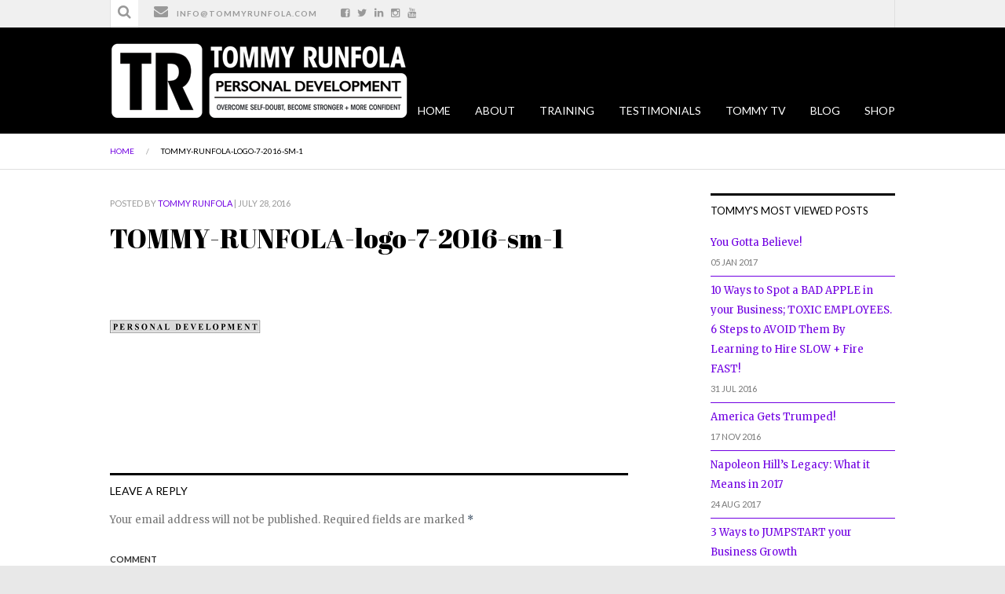

--- FILE ---
content_type: text/html; charset=UTF-8
request_url: https://tommyrunfola.com/tommy-runfola-logo-7-2016-sm-1/
body_size: 7276
content:
<!DOCTYPE html>
<html class="no-js" lang="en-US" prefix="og: http://ogp.me/ns#" xmlns:fb="http://ogp.me/ns/fb#">
	<head prefix="og: http://ogp.me/ns# object: http://ogp.me/ns/object#">
		<meta charset="UTF-8">
		<meta http-equiv="X-UA-Compatible" content="IE=edge">
		<meta name="viewport" content="width=device-width">
			<title>TOMMY-RUNFOLA-logo-7-2016-sm-1 - Tommy Runfola | Overcoming doubt to live a life you love</title>
		<!-- Setup OpenGraph support-->
					<meta property="og:title" content="TOMMY-RUNFOLA-logo-7-2016-sm-1"/>
			<meta property="og:description" content=""/>
			<meta property="og:url" content="https://tommyrunfola.com/tommy-runfola-logo-7-2016-sm-1/"/>
			<meta property="og:image" content=""/>
			<meta property="og:type" content="article"/>
			<meta property="og:site_name" content="Tommy Runfola | Overcoming doubt to live a life you love"/>
					<link href="https://tommyrunfola.com/wp-content/uploads/2015/12/TR-flavicon.png" rel="icon" type="image/png" />
		        <link rel="profile" href="https://gmpg.org/xfn/11">
        <link rel="pingback" href="https://tommyrunfola.com/xmlrpc.php">
		


<!-- This site is optimized with the Yoast SEO plugin v5.8 - https://yoast.com/wordpress/plugins/seo/ -->
<link rel="canonical" href="https://tommyrunfola.com/tommy-runfola-logo-7-2016-sm-1/" />
<meta property="og:locale" content="en_US" />
<meta property="og:type" content="article" />
<meta property="og:title" content="TOMMY-RUNFOLA-logo-7-2016-sm-1 - Tommy Runfola | Overcoming doubt to live a life you love" />
<meta property="og:description" content="Related" />
<meta property="og:url" content="https://tommyrunfola.com/tommy-runfola-logo-7-2016-sm-1/" />
<meta property="og:site_name" content="Tommy Runfola | Overcoming doubt to live a life you love" />
<meta property="og:image" content="https://tommyrunfola.com/wp-content/uploads/2016/07/TOMMY-RUNFOLA-logo-7-2016-sm-1.png" />
<meta property="og:image:secure_url" content="https://tommyrunfola.com/wp-content/uploads/2016/07/TOMMY-RUNFOLA-logo-7-2016-sm-1.png" />
<meta name="twitter:card" content="summary" />
<meta name="twitter:description" content="Related" />
<meta name="twitter:title" content="TOMMY-RUNFOLA-logo-7-2016-sm-1 - Tommy Runfola | Overcoming doubt to live a life you love" />
<meta name="twitter:site" content="@tommyrunfola" />
<meta name="twitter:image" content="https://tommyrunfola.com/wp-content/uploads/2016/07/TOMMY-RUNFOLA-logo-7-2016-sm-1.png" />
<meta name="twitter:creator" content="@tommyrunfola" />
<script type='application/ld+json'>{"@context":"http:\/\/schema.org","@type":"WebSite","@id":"#website","url":"https:\/\/tommyrunfola.com\/","name":"Tommy Runfola - The Doubt Whisperer - Self made millionaire and results coach who helps you remove self-doubt, gain confidence, and live the life you your dreams.","potentialAction":{"@type":"SearchAction","target":"https:\/\/tommyrunfola.com\/?s={search_term_string}","query-input":"required name=search_term_string"}}</script>
<script type='application/ld+json'>{"@context":"http:\/\/schema.org","@type":"Person","url":"https:\/\/tommyrunfola.com\/tommy-runfola-logo-7-2016-sm-1\/","sameAs":["http:\/\/tommyrunfola","http:\/\/trunfola@tmrgroup.com","https:\/\/twitter.com\/tommyrunfola"],"@id":"#person","name":"Tommy Runfola"}</script>
<!-- / Yoast SEO plugin. -->

<link rel='dns-prefetch' href='//s0.wp.com' />
<link rel='dns-prefetch' href='//secure.gravatar.com' />
<link rel='dns-prefetch' href='//s7.addthis.com' />
<link rel='dns-prefetch' href='//fonts.googleapis.com' />
<link rel='dns-prefetch' href='//netdna.bootstrapcdn.com' />
<link rel='dns-prefetch' href='//s.w.org' />
<link rel="alternate" type="application/rss+xml" title="Tommy Runfola | Overcoming doubt to live a life you love &raquo; Feed" href="https://tommyrunfola.com/feed/" />
<link rel="alternate" type="application/rss+xml" title="Tommy Runfola | Overcoming doubt to live a life you love &raquo; Comments Feed" href="https://tommyrunfola.com/comments/feed/" />
<link rel="alternate" type="application/rss+xml" title="Tommy Runfola | Overcoming doubt to live a life you love &raquo; TOMMY-RUNFOLA-logo-7-2016-sm-1 Comments Feed" href="https://tommyrunfola.com/feed/?attachment_id=360" />
		<script type="text/javascript">
			window._wpemojiSettings = {"baseUrl":"https:\/\/s.w.org\/images\/core\/emoji\/2.2.1\/72x72\/","ext":".png","svgUrl":"https:\/\/s.w.org\/images\/core\/emoji\/2.2.1\/svg\/","svgExt":".svg","source":{"concatemoji":"https:\/\/tommyrunfola.com\/wp-includes\/js\/wp-emoji-release.min.js?ver=4.7.29"}};
			!function(t,a,e){var r,n,i,o=a.createElement("canvas"),l=o.getContext&&o.getContext("2d");function c(t){var e=a.createElement("script");e.src=t,e.defer=e.type="text/javascript",a.getElementsByTagName("head")[0].appendChild(e)}for(i=Array("flag","emoji4"),e.supports={everything:!0,everythingExceptFlag:!0},n=0;n<i.length;n++)e.supports[i[n]]=function(t){var e,a=String.fromCharCode;if(!l||!l.fillText)return!1;switch(l.clearRect(0,0,o.width,o.height),l.textBaseline="top",l.font="600 32px Arial",t){case"flag":return(l.fillText(a(55356,56826,55356,56819),0,0),o.toDataURL().length<3e3)?!1:(l.clearRect(0,0,o.width,o.height),l.fillText(a(55356,57331,65039,8205,55356,57096),0,0),e=o.toDataURL(),l.clearRect(0,0,o.width,o.height),l.fillText(a(55356,57331,55356,57096),0,0),e!==o.toDataURL());case"emoji4":return l.fillText(a(55357,56425,55356,57341,8205,55357,56507),0,0),e=o.toDataURL(),l.clearRect(0,0,o.width,o.height),l.fillText(a(55357,56425,55356,57341,55357,56507),0,0),e!==o.toDataURL()}return!1}(i[n]),e.supports.everything=e.supports.everything&&e.supports[i[n]],"flag"!==i[n]&&(e.supports.everythingExceptFlag=e.supports.everythingExceptFlag&&e.supports[i[n]]);e.supports.everythingExceptFlag=e.supports.everythingExceptFlag&&!e.supports.flag,e.DOMReady=!1,e.readyCallback=function(){e.DOMReady=!0},e.supports.everything||(r=function(){e.readyCallback()},a.addEventListener?(a.addEventListener("DOMContentLoaded",r,!1),t.addEventListener("load",r,!1)):(t.attachEvent("onload",r),a.attachEvent("onreadystatechange",function(){"complete"===a.readyState&&e.readyCallback()})),(r=e.source||{}).concatemoji?c(r.concatemoji):r.wpemoji&&r.twemoji&&(c(r.twemoji),c(r.wpemoji)))}(window,document,window._wpemojiSettings);
		</script>
		<style type="text/css">
img.wp-smiley,
img.emoji {
	display: inline !important;
	border: none !important;
	box-shadow: none !important;
	height: 1em !important;
	width: 1em !important;
	margin: 0 .07em !important;
	vertical-align: -0.1em !important;
	background: none !important;
	padding: 0 !important;
}
</style>
<link rel='stylesheet' id='contact-form-7-css'  href='https://tommyrunfola.com/wp-content/plugins/contact-form-7/includes/css/styles.css?ver=4.9.1' type='text/css' media='all' />
<link rel='stylesheet' id='retail-therapy-style-css'  href='https://tommyrunfola.com/wp-content/themes/retail-therapy/style.css?ver=4.7.29' type='text/css' media='all' />
<link rel='stylesheet' id='retail-therapy-responsive-css'  href='https://tommyrunfola.com/wp-content/themes/retail-therapy/responsive.css?ver=4.7.29' type='text/css' media='all' />
<link rel='stylesheet' id='retail-therapy-jplayer-css'  href='https://tommyrunfola.com/wp-content/themes/retail-therapy/ocmx/jplayer.css?ver=4.7.29' type='text/css' media='all' />
<link rel='stylesheet' id='retail-therapy-customizer-css'  href='https://tommyrunfola.com/?stylesheet=custom&#038;ver=4.7.29' type='text/css' media='all' />
<link rel='stylesheet' id='retail-therapy-lato-css'  href='//fonts.googleapis.com/css?family=Lato%3A300%2C400%2C700&#038;ver=4.7.29' type='text/css' media='all' />
<link rel='stylesheet' id='retail-therapy-merriweather-css'  href='//fonts.googleapis.com/css?family=Merriweather%3A400%2C700%2C400italic%2C700italic&#038;ver=4.7.29' type='text/css' media='all' />
<link rel='stylesheet' id='retail-therapy-abril-fatface-css'  href='//fonts.googleapis.com/css?family=Abril+Fatface&#038;ver=4.7.29' type='text/css' media='all' />
<link rel='stylesheet' id='retail-therapy-fontawesome-css'  href='//netdna.bootstrapcdn.com/font-awesome/4.0.3/css/font-awesome.css?ver=4.7.29' type='text/css' media='all' />
<link rel='stylesheet' id='jetpack_css-css'  href='https://tommyrunfola.com/wp-content/plugins/jetpack/css/jetpack.css?ver=5.9.4' type='text/css' media='all' />
<script>if (document.location.protocol != "https:") {document.location = document.URL.replace(/^http:/i, "https:");}</script><script type='text/javascript' src='https://tommyrunfola.com/wp-includes/js/jquery/jquery.js?ver=1.12.4'></script>
<script type='text/javascript' src='https://tommyrunfola.com/wp-includes/js/jquery/jquery-migrate.min.js?ver=1.4.1'></script>
<script type='text/javascript'>
/* <![CDATA[ */
var ThemeAjax = {"ajaxurl":"https:\/\/tommyrunfola.com\/wp-admin\/admin-ajax.php"};
/* ]]> */
</script>
<script type='text/javascript' src='https://tommyrunfola.com/wp-content/themes/retail-therapy/ocmx/includes/upgrade.js?ver=4.7.29'></script>
<script type='text/javascript'>
/* <![CDATA[ */
var related_posts_js_options = {"post_heading":"h4"};
/* ]]> */
</script>
<script type='text/javascript' src='https://tommyrunfola.com/wp-content/plugins/jetpack/_inc/build/related-posts/related-posts.min.js?ver=20150408'></script>
<script type='text/javascript' src='https://tommyrunfola.com/wp-content/themes/retail-therapy/scripts/menus.js?ver=4.7.29'></script>
<script type='text/javascript' src='https://tommyrunfola.com/wp-content/themes/retail-therapy/scripts/fitvid.js?ver=4.7.29'></script>
<script type='text/javascript' src='https://tommyrunfola.com/wp-content/themes/retail-therapy/scripts/theme.js?ver=4.7.29'></script>
<script type='text/javascript' src='https://tommyrunfola.com/wp-content/themes/retail-therapy/scripts/portfolio.js?ver=4.7.29'></script>
<script type='text/javascript' src='//s7.addthis.com/js/300/addthis_widget.js?ver=4.7.29#pubid=ra-539072aa132cc69d'></script>
<link rel='https://api.w.org/' href='https://tommyrunfola.com/wp-json/' />
<link rel="EditURI" type="application/rsd+xml" title="RSD" href="https://tommyrunfola.com/xmlrpc.php?rsd" />
<link rel="wlwmanifest" type="application/wlwmanifest+xml" href="https://tommyrunfola.com/wp-includes/wlwmanifest.xml" /> 
<meta name="generator" content="WordPress 4.7.29" />
<link rel='shortlink' href='https://wp.me/a7iRwp-5O' />
<link rel="alternate" type="application/json+oembed" href="https://tommyrunfola.com/wp-json/oembed/1.0/embed?url=https%3A%2F%2Ftommyrunfola.com%2Ftommy-runfola-logo-7-2016-sm-1%2F" />
<link rel="alternate" type="text/xml+oembed" href="https://tommyrunfola.com/wp-json/oembed/1.0/embed?url=https%3A%2F%2Ftommyrunfola.com%2Ftommy-runfola-logo-7-2016-sm-1%2F&#038;format=xml" />

<link rel='dns-prefetch' href='//v0.wordpress.com'/>
<link rel='dns-prefetch' href='//i0.wp.com'/>
<link rel='dns-prefetch' href='//i1.wp.com'/>
<link rel='dns-prefetch' href='//i2.wp.com'/>
<style type='text/css'>img#wpstats{display:none}</style><link rel="icon" href="https://i2.wp.com/tommyrunfola.com/wp-content/uploads/2015/12/TR-flavicon.png?fit=32%2C32&#038;ssl=1" sizes="32x32" />
<link rel="icon" href="https://i2.wp.com/tommyrunfola.com/wp-content/uploads/2015/12/TR-flavicon.png?fit=69%2C69&#038;ssl=1" sizes="192x192" />
<link rel="apple-touch-icon-precomposed" href="https://i2.wp.com/tommyrunfola.com/wp-content/uploads/2015/12/TR-flavicon.png?fit=69%2C69&#038;ssl=1" />
<meta name="msapplication-TileImage" content="https://i2.wp.com/tommyrunfola.com/wp-content/uploads/2015/12/TR-flavicon.png?fit=69%2C69&#038;ssl=1" />

<!-- BEGIN GADWP v5.3.1.1 Universal Analytics - https://deconf.com/google-analytics-dashboard-wordpress/ -->
<script>
(function(i,s,o,g,r,a,m){i['GoogleAnalyticsObject']=r;i[r]=i[r]||function(){
	(i[r].q=i[r].q||[]).push(arguments)},i[r].l=1*new Date();a=s.createElement(o),
	m=s.getElementsByTagName(o)[0];a.async=1;a.src=g;m.parentNode.insertBefore(a,m)
})(window,document,'script','https://www.google-analytics.com/analytics.js','ga');
  ga('create', 'UA-100837990-1', 'auto');
  ga('send', 'pageview');
</script>
<!-- END GADWP Universal Analytics -->
			<style type="text/css" id="wp-custom-css">
				/*
You can add your own CSS here.

Click the help icon above to learn more.
*/

.testimonial-item blockquote {
    max-width: 1000px;
    padding: 20px 20px 20px 20px;
    background: #ffffff;
    border: 3px solid black;
    color: #000000;
    font-size: 20px;
    line-height: 28px;
}

.content {
	min-height: 75px !important;

}

.expanded ul#nav li {
    margin-left: 28px;
}

.expanded #menu-drop-button {
    width: 40px;
    height: 36px;
    margin: -50px 0 0;
}


			</style>
		</head>

<body data-rsssl=1 class="attachment attachment-template-default single single-attachment postid-360 attachmentid-360 attachment-png">

<div id="wrapper" class="wrapper-content fullwidth ">

	<div id="header-container">

			<div id="header-contact-container" class="clearfix">
		<div id="header-contacts" class="clearfix">
							<div class="header-search">
					<form action="https://tommyrunfola.com" method="get" class="header-form">
						<input type="text" name="s" id="s" class="search-form" maxlength="50" value="" placeholder="Search" />
						<input type="submit" class="search_button" value="" />
						<span class="icon-search"><i class="fa fa-search fa-2x"></i></span>
					</form>
				</div>
										<ul class="header-contact">
										<li class="header-email"><i class="fa fa-envelope fa-2x"></i><a href="mailto:info@tommyrunfola.com" target="_blank">info@tommyrunfola.com</a></li>				</ul>
									<div class="header-social">
							<span class="header-facebook"><a href="https://www.facebook.com/Tommy-Runfola-146788132356402/" target="_blank" alt="Facebook"><i class="fa fa-facebook-square fa-lg"></i></a></span>							<span class="header-twitter"><a href="https://twitter.com/Tommyrunfola" target="_blank" alt="Twitter"><i class="fa fa-twitter fa-lg"></i></a></span>														<span class="header-linkedin"><a href="https://www.linkedin.com/in/tommy-runfola-63b71011" target="_blank" alt="LinkedIn"><i class="fa fa-linkedin fa-lg"></i></a></span>							                            <span class="header-instagram"><a href="https://www.instagram.com/tommyrunfola/" target="_blank" alt="Instagram"><i class="fa fa-instagram fa-lg"></i></a></span>                                                                                   <span class="header-youtube"><a href="https://www.youtube.com/channel/UCUy9M8uMx9mgHZu-Jz8YJsQ" target="_blank" alt="youtube"><i class="fa fa-youtube fa-lg"></i></a></span>						</div>
			
			<div id="top-navigation-container">
							</div>
					</div>
	</div>

		<div id="header" class="clearfix">
			<div class="logo">
				<h1 >
					<a href="https://tommyrunfola.com">
													<img src="https://tommyrunfola.com/wp-content/uploads/2017/05/tr-logo-new-4.png" alt="Tommy Runfola | Overcoming doubt to live a life you love" />
											</a>
				</h1>
			</div>

						<div id="navigation-container" class="expanded clearfix">
				<a id="menu-drop-button" href="#">
					Menu				</a>
				
				<ul id="nav" class="clearfix"><li id="menu-item-749" class="menu-item menu-item-type-custom menu-item-object-custom menu-item-home menu-item-749"><a href="https://tommyrunfola.com/">HOME</a></li>
<li id="menu-item-41" class="menu-item menu-item-type-post_type menu-item-object-page menu-item-41"><a href="https://tommyrunfola.com/about-tommy-runfola/">ABOUT</a></li>
<li id="menu-item-643" class="menu-item menu-item-type-post_type menu-item-object-page menu-item-643"><a href="https://tommyrunfola.com/training/">TRAINING</a></li>
<li id="menu-item-79" class="menu-item menu-item-type-post_type menu-item-object-page menu-item-79"><a href="https://tommyrunfola.com/testimonials/">TESTIMONIALS</a></li>
<li id="menu-item-488" class="menu-item menu-item-type-taxonomy menu-item-object-category menu-item-488"><a href="https://tommyrunfola.com/category/tommy-tv/">TOMMY TV</a></li>
<li id="menu-item-747" class="menu-item menu-item-type-custom menu-item-object-custom menu-item-has-children menu-item-747"><a href="#">BLOG</a>
<ul class="sub-menu">
	<li id="menu-item-489" class="menu-item menu-item-type-taxonomy menu-item-object-category menu-item-489"><a href="https://tommyrunfola.com/category/advice-from-tommy/">ADVICE FROM TOMMY</a></li>
	<li id="menu-item-748" class="menu-item menu-item-type-taxonomy menu-item-object-category menu-item-748"><a href="https://tommyrunfola.com/category/tommy-talks/">TOMMY TALKS VLOG</a></li>
</ul>
</li>
<li id="menu-item-1271" class="menu-item menu-item-type-post_type menu-item-object-page menu-item-has-children menu-item-1271"><a href="https://tommyrunfola.com/shop/">SHOP</a>
<ul class="sub-menu">
	<li id="menu-item-335" class="menu-item menu-item-type-post_type menu-item-object-page menu-item-335"><a href="https://tommyrunfola.com/programs/">PROGRAMS</a></li>
	<li id="menu-item-1272" class="menu-item menu-item-type-post_type menu-item-object-page menu-item-1272"><a href="https://tommyrunfola.com/shop/">TOMMY BOOKS + PRODUCTS</a></li>
	<li id="menu-item-793" class="menu-item menu-item-type-post_type menu-item-object-page menu-item-793"><a href="https://tommyrunfola.com/business-opportunities/">BUSINESS OPPORTUNITIES</a></li>
</ul>
</li>
</ul>			</div>
					</div>
	</div>

	<div id="content-container" class="sidebarright clearfix">				
<div id="crumbs-container">
	
	<ul id="crumbs">

				<li><a href="https://tommyrunfola.com">Home</a></li>

		
		
			<li>/</li>
			<li><span class="current"><a href="https://tommyrunfola.com/tommy-runfola-logo-7-2016-sm-1/">TOMMY-RUNFOLA-logo-7-2016-sm-1</a></span></li>

			</ul>
</div>
	<div id="content" class="clearfix">
		<div id="left-column">
			<ul class="post-list">
			
				<li id="post-360" class="post post-360 attachment type-attachment status-inherit hentry">
	<div class="post-content clearfix">
		<div class="post-title-block">
				<h5 class="post-date">
		Posted by  <a href="https://tommyrunfola.com/author/owner/" title="Posts by Tommy Runfola" rel="author">Tommy Runfola</a>		 | July 28, 2016	</h5>

							<h3 class="post-title"><a href="https://tommyrunfola.com/tommy-runfola-logo-7-2016-sm-1/">TOMMY-RUNFOLA-logo-7-2016-sm-1</a></h3>
					</div>

		
		<div class="copy">
			
<p class="attachment"><a href="https://i1.wp.com/tommyrunfola.com/wp-content/uploads/2016/07/TOMMY-RUNFOLA-logo-7-2016-sm-1.png?ssl=1"><img src="https://i1.wp.com/tommyrunfola.com/wp-content/uploads/2016/07/TOMMY-RUNFOLA-logo-7-2016-sm-1.png?fit=300%2C300&amp;ssl=1" class="attachment-medium size-medium" alt="TOMMY-RUNFOLA-logo-7-2016-sm-1" title="TOMMY-RUNFOLA-logo-7-2016-sm-1" data-attachment-id="360" data-permalink="https://tommyrunfola.com/tommy-runfola-logo-7-2016-sm-1/" data-orig-file="https://i1.wp.com/tommyrunfola.com/wp-content/uploads/2016/07/TOMMY-RUNFOLA-logo-7-2016-sm-1.png?ssl=1" data-orig-size="" data-comments-opened="1" data-image-meta="[]" data-image-title="TOMMY-RUNFOLA-logo-7-2016-sm-1" data-image-description="" data-medium-file="https://i1.wp.com/tommyrunfola.com/wp-content/uploads/2016/07/TOMMY-RUNFOLA-logo-7-2016-sm-1.png?fit=300%2C300&amp;ssl=1" data-large-file="https://i1.wp.com/tommyrunfola.com/wp-content/uploads/2016/07/TOMMY-RUNFOLA-logo-7-2016-sm-1.png?fit=1024%2C1024&amp;ssl=1"></a></p>

<div id="jp-relatedposts" class="jp-relatedposts">
	<h3 class="jp-relatedposts-headline"><em>Related</em></h3>
</div>
					</div>

			<ul class="post-meta">
				                <!-- Go to www.addthis.com/dashboard to customize your tools -->
                <div class="social addthis_sharing_toolbox"></div>
        	</ul>
	            
        <ul class="next-prev-post-nav">
            <li>
                                    &nbsp;
                            </li>
            <li>
                                    &nbsp;
                    
            </li>
        </ul>
    	</div>
</li>					
			</ul>
			<div id="comments" class="comments-area">

	
	
		<div id="respond" class="comment-respond">
		<h3 id="reply-title" class="comment-reply-title">Leave a Reply <small><a rel="nofollow" id="cancel-comment-reply-link" href="/tommy-runfola-logo-7-2016-sm-1/#respond" style="display:none;">Cancel reply</a></small></h3>			<form action="https://tommyrunfola.com/wp-comments-post.php" method="post" id="commentform" class="comment-form">
				<p class="comment-notes"><span id="email-notes">Your email address will not be published.</span> Required fields are marked <span class="required">*</span></p><p class="comment-form-comment"><label for="comment">Comment</label> <textarea id="comment" name="comment" cols="45" rows="8" maxlength="65525" aria-required="true" required="required"></textarea></p><p class="comment-form-author"><label for="author">Name <span class="required">*</span></label> <input id="author" name="author" type="text" value="" size="30" maxlength="245" aria-required='true' required='required' /></p>
<p class="comment-form-email"><label for="email">Email <span class="required">*</span></label> <input id="email" name="email" type="text" value="" size="30" maxlength="100" aria-describedby="email-notes" aria-required='true' required='required' /></p>
<p class="comment-form-url"><label for="url">Website</label> <input id="url" name="url" type="text" value="" size="30" maxlength="200" /></p>
<p class="form-submit"><input name="submit" type="submit" id="submit" class="submit" value="Post Comment" /> <input type='hidden' name='comment_post_ID' value='360' id='comment_post_ID' />
<input type='hidden' name='comment_parent' id='comment_parent' value='0' />
</p>		<p class="antispam-group antispam-group-q" style="clear: both;">
			<label>Current ye@r <span class="required">*</span></label>
			<input type="hidden" name="antspm-a" class="antispam-control antispam-control-a" value="2026" />
			<input type="text" name="antspm-q" class="antispam-control antispam-control-q" value="4.4" autocomplete="off" />
		</p>
		<p class="antispam-group antispam-group-e" style="display: none;">
			<label>Leave this field empty</label>
			<input type="text" name="antspm-e-email-url-website" class="antispam-control antispam-control-e" value="" autocomplete="off" />
		</p>
<p class="comment-subscription-form"><input type="checkbox" name="subscribe_blog" id="subscribe_blog" value="subscribe" style="width: auto; -moz-appearance: checkbox; -webkit-appearance: checkbox;" /> <label class="subscribe-label" id="subscribe-blog-label" for="subscribe_blog">Notify me of new posts by email.</label></p>			</form>
			</div><!-- #respond -->
	
</div><!-- #comments .comments-area -->		</div>
		
					<div id="right-column">
	<ul class="widget-list sidebar">
		<li id="obox_popular_posts_widget-3" class="widget widget_popular_posts column">		<h4 class="widgettitle">			TOMMY's Most Viewed Posts		</h4>		<ul>
								<li>
						<a href="https://tommyrunfola.com/you-gotta-believe/" title="https://tommyrunfola.com/you-gotta-believe/">You Gotta Believe!</a>
						<h5 class="dater">05 Jan 2017</h5>
					</li>
								<li>
						<a href="https://tommyrunfola.com/10-ways-to-spot-a-bad-apple-in-your-business-toxic-employees-6-steps-to-avoid-them-by-learning-to-hire-slow-fire-fast/" title="https://tommyrunfola.com/10-ways-to-spot-a-bad-apple-in-your-business-toxic-employees-6-steps-to-avoid-them-by-learning-to-hire-slow-fire-fast/">10 Ways to Spot a BAD APPLE in your Business; TOXIC EMPLOYEES. 6 Steps to AVOID Them By Learning to Hire SLOW + Fire FAST!</a>
						<h5 class="dater">31 Jul 2016</h5>
					</li>
								<li>
						<a href="https://tommyrunfola.com/america-gets-trumped/" title="https://tommyrunfola.com/america-gets-trumped/">America Gets Trumped!</a>
						<h5 class="dater">17 Nov 2016</h5>
					</li>
								<li>
						<a href="https://tommyrunfola.com/napoleon-hills-legacy-means-2017/" title="https://tommyrunfola.com/napoleon-hills-legacy-means-2017/">Napoleon Hill’s Legacy: What it Means in 2017</a>
						<h5 class="dater">24 Aug 2017</h5>
					</li>
								<li>
						<a href="https://tommyrunfola.com/3-ways-to-jumpstart-your-business-growth/" title="https://tommyrunfola.com/3-ways-to-jumpstart-your-business-growth/">3 Ways to JUMPSTART your Business Growth</a>
						<h5 class="dater">19 May 2016</h5>
					</li>
					</ul>
		</li><li id="categories-3" class="widget widget_categories"><h4 class="widgettitle">CATEGORIES</h4><label class="screen-reader-text" for="cat">CATEGORIES</label><select  name='cat' id='cat' class='postform' >
	<option value='-1'>Select Category</option>
	<option class="level-0" value="19">Advice from TOMMY</option>
	<option class="level-0" value="123">Money Mastery</option>
	<option class="level-0" value="18">Motivation</option>
	<option class="level-0" value="8">MOTIVATIONAL videos</option>
	<option class="level-0" value="122">Overcoming Doubt</option>
	<option class="level-0" value="119">Sales Training</option>
	<option class="level-0" value="124">Self-Confidence</option>
	<option class="level-0" value="86">Tommy Talks</option>
	<option class="level-0" value="78">TOMMY TV</option>
	<option class="level-0" value="1">Uncategorized</option>
</select>

<script type='text/javascript'>
/* <![CDATA[ */
(function() {
	var dropdown = document.getElementById( "cat" );
	function onCatChange() {
		if ( dropdown.options[ dropdown.selectedIndex ].value > 0 ) {
			location.href = "https://tommyrunfola.com/?cat=" + dropdown.options[ dropdown.selectedIndex ].value;
		}
	}
	dropdown.onchange = onCatChange;
})();
/* ]]> */
</script>

</li>	</ul>
</div>				
	</div>
	
		</div><!--End Content Container -->

			<div id="site-wide-container">
			<div class="site-wide-cta">
													<a class="action-link" href="https://www.amazon.com/Way-Rich-Mind-Set-Motivation-Behaviors/dp/1495811700/ref=sr_1_1?ie=UTF8&qid=1476906252&sr=8-1&keywords=the+way+of+the+rich+tommy+runfola">BUY NOW!</a>
							</div>
		</div>
	
	<div id="footer-container">

		<div id="footer" class="clearfix">
			<ul class="footer-widgets four-column clearfix">
				
		<li id="obox_social_widget-4" class="widget obox_social_widget column column">			<h4 class="widgettitle">CONNECT with Tommy on Social Media:</h4>
						
							<ul class="social-icons clearfix">
					<li><a target="_blank" class="facebook" href="https://www.facebook.com/Tommy-Runfola-146788132356402/" title="Facebook"></a></li><li><a target="_blank" class="twitter" href="https://twitter.com/tommyrunfola" title="Twitter"></a></li><li><a target="_blank" class="youtube" href="https://www.youtube.com/channel/UCUy9M8uMx9mgHZu-Jz8YJsQ" title="Youtube"></a></li><li><a target="_blank" class="linkedin" href="https://www.linkedin.com/in/tommy-runfola-63b71011" title="LinkedIn"></a></li><li><a target="_blank" class="emailz" href="mailto:info@tommyrunfola.com" title="Email"></a></li><li><a target="_blank" class="instagram" href="https://www.instagram.com/tommyrunfola/" title="Instagram"></a></li>				</ul>
					</li>			</ul>
		</div> <!--End footer -->

	</div> <!--end Footer Container -->

	<div id="footer-base-container">
		<div class="footer-text">
			<div id="footer-navigation-container">
							</div>

			<p>Copyright 2016. TMR/21 Productions Inc.</p>
					</div>
	</div> <!--end Footer Base Container -->

</div><!--end Wrapper -->

	<div id="back-top">
		<a href="#top"></a>
	</div>

<!--Get Google Analytics -->

	<div style="display:none">
	</div>
<script type='text/javascript' src='https://tommyrunfola.com/wp-content/plugins/jetpack/_inc/build/photon/photon.min.js?ver=20130122'></script>
<script type='text/javascript' src='https://tommyrunfola.com/wp-content/plugins/anti-spam/js/anti-spam-4.4.js'></script>
<script type='text/javascript'>
/* <![CDATA[ */
var wpcf7 = {"apiSettings":{"root":"https:\/\/tommyrunfola.com\/wp-json\/contact-form-7\/v1","namespace":"contact-form-7\/v1"},"recaptcha":{"messages":{"empty":"Please verify that you are not a robot."}}};
/* ]]> */
</script>
<script type='text/javascript' src='https://tommyrunfola.com/wp-content/plugins/contact-form-7/includes/js/scripts.js?ver=4.9.1'></script>
<script type='text/javascript' src='https://s0.wp.com/wp-content/js/devicepx-jetpack.js?ver=202603'></script>
<script type='text/javascript' src='https://secure.gravatar.com/js/gprofiles.js?ver=2026Janaa'></script>
<script type='text/javascript'>
/* <![CDATA[ */
var WPGroHo = {"my_hash":""};
/* ]]> */
</script>
<script type='text/javascript' src='https://tommyrunfola.com/wp-content/plugins/jetpack/modules/wpgroho.js?ver=4.7.29'></script>
<script type='text/javascript' src='https://tommyrunfola.com/wp-content/themes/retail-therapy/scripts/classie.js?ver=4.7.29'></script>
<script type='text/javascript' src='https://tommyrunfola.com/wp-content/themes/retail-therapy/scripts/aniheader.js?ver=4.7.29'></script>
<script type='text/javascript' src='https://tommyrunfola.com/wp-includes/js/comment-reply.min.js?ver=4.7.29'></script>
<script type='text/javascript' src='https://tommyrunfola.com/wp-content/plugins/jetpack/_inc/build/twitter-timeline.min.js?ver=4.0.0'></script>
<script type='text/javascript' src='https://tommyrunfola.com/wp-includes/js/wp-embed.min.js?ver=4.7.29'></script>
<script type='text/javascript' src='https://stats.wp.com/e-202603.js' async='async' defer='defer'></script>
<script type='text/javascript'>
	_stq = window._stq || [];
	_stq.push([ 'view', {v:'ext',j:'1:5.9.4',blog:'107929997',post:'360',tz:'0',srv:'tommyrunfola.com'} ]);
	_stq.push([ 'clickTrackerInit', '107929997', '360' ]);
</script>
</body>
</html>



--- FILE ---
content_type: text/javascript
request_url: https://tommyrunfola.com/wp-content/themes/retail-therapy/scripts/aniheader.js?ver=4.7.29
body_size: 223
content:
/**
 * cbpAnimatedHeader.js v1.0.0
 * http://www.codrops.com
 *
 * Licensed under the MIT license.
 * http://www.opensource.org/licenses/mit-license.php
 *
 * Copyright 2013, Codrops
 * http://www.codrops.com
 */
var cbpAnimatedHeader = (function() {

	if( document.getElementById("widget-block")){
		containerposition = jQuery('#widget-block').offset();
		containertop = containerposition.top;
		scroll_line = containertop;
	} else {
		containerposition = jQuery('#content-container').offset();
		containertop = containerposition.top;
		containerpadding = jQuery('#content-container').css( 'paddingTop' ).toString().replace("px", "");
		scroll_line = ( parseInt(containertop)+parseInt(containerpadding) );
	}

	var docElem = document.documentElement,
		header = document.querySelector( '.wrapper-content' ),
		didScroll = false,
		changeHeaderOn = scroll_line;

	function init() {
		window.addEventListener( 'scroll', function( event ) {
			if( !didScroll ) {
				didScroll = true;
				setTimeout( scrollPage, 50 );
			}
		}, false );
	}

	function scrollPage() {
		var sy = scrollY();
		if ( sy >= changeHeaderOn ) {
			classie.add( header, 'header-shrink' );
		}
		else {
			classie.remove( header, 'header-shrink' );
		}
		didScroll = false;
	}

	function scrollY() {
		return window.pageYOffset || docElem.scrollTop;
	}

	init();

})();

--- FILE ---
content_type: text/plain
request_url: https://www.google-analytics.com/j/collect?v=1&_v=j102&a=2064057346&t=pageview&_s=1&dl=https%3A%2F%2Ftommyrunfola.com%2Ftommy-runfola-logo-7-2016-sm-1%2F&ul=en-us%40posix&dt=TOMMY-RUNFOLA-logo-7-2016-sm-1%20-%20Tommy%20Runfola%20%7C%20Overcoming%20doubt%20to%20live%20a%20life%20you%20love&sr=1280x720&vp=1280x720&_u=IEBAAEABAAAAACAAI~&jid=1654711231&gjid=1814712810&cid=201214354.1768722159&tid=UA-100837990-1&_gid=1906755292.1768722159&_r=1&_slc=1&z=528171849
body_size: -450
content:
2,cG-C6J24PG7B0